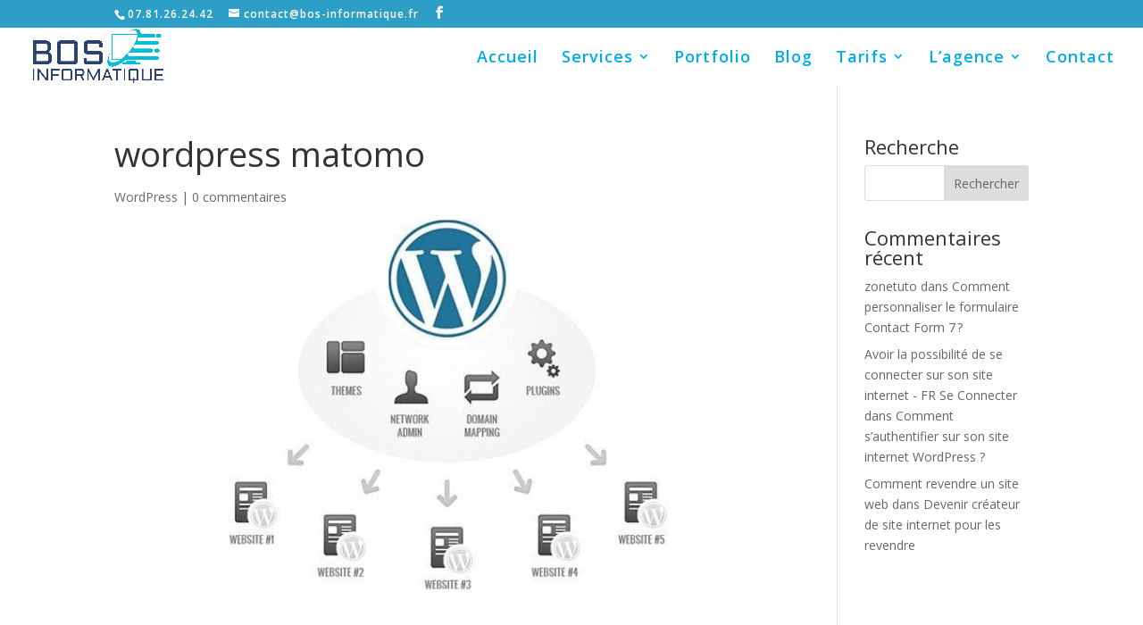

--- FILE ---
content_type: text/html; charset=utf-8
request_url: https://www.google.com/recaptcha/api2/aframe
body_size: 267
content:
<!DOCTYPE HTML><html><head><meta http-equiv="content-type" content="text/html; charset=UTF-8"></head><body><script nonce="cQThANbXDFRaeqoDzOW-EA">/** Anti-fraud and anti-abuse applications only. See google.com/recaptcha */ try{var clients={'sodar':'https://pagead2.googlesyndication.com/pagead/sodar?'};window.addEventListener("message",function(a){try{if(a.source===window.parent){var b=JSON.parse(a.data);var c=clients[b['id']];if(c){var d=document.createElement('img');d.src=c+b['params']+'&rc='+(localStorage.getItem("rc::a")?sessionStorage.getItem("rc::b"):"");window.document.body.appendChild(d);sessionStorage.setItem("rc::e",parseInt(sessionStorage.getItem("rc::e")||0)+1);localStorage.setItem("rc::h",'1768417402002');}}}catch(b){}});window.parent.postMessage("_grecaptcha_ready", "*");}catch(b){}</script></body></html>